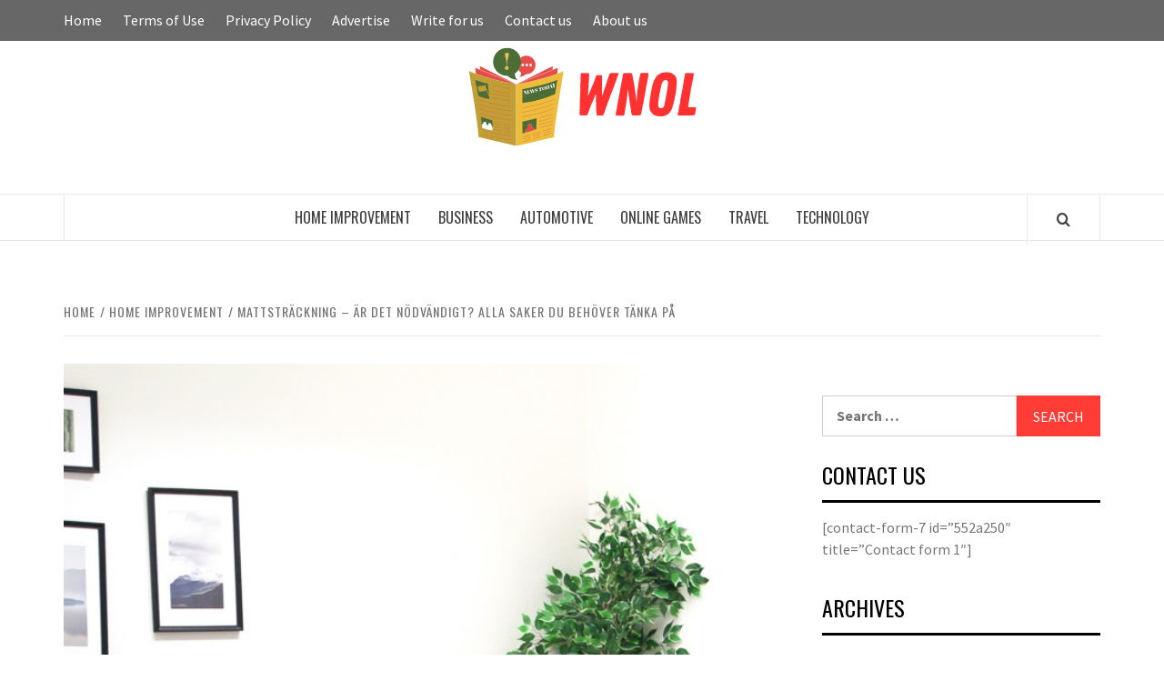

--- FILE ---
content_type: text/html; charset=UTF-8
request_url: https://wnol.info/mattstrackning-ar-det-nodvandigt-alla-saker-du-behover-tanka-pa/
body_size: 99351
content:
<!doctype html>
<html lang="en-US">

<head>
  <meta charset="UTF-8">
  <meta name="viewport" content="width=device-width, initial-scale=1">
  <link rel="profile" href="http://gmpg.org/xfn/11">

  <title>Mattsträckning &#8211; Är det nödvändigt? Alla saker du behöver tänka på &#8211; WNOL</title>
<meta name='robots' content='max-image-preview:large' />
	<style>img:is([sizes="auto" i], [sizes^="auto," i]) { contain-intrinsic-size: 3000px 1500px }</style>
	<link rel='dns-prefetch' href='//fonts.googleapis.com' />
<link rel="alternate" type="application/rss+xml" title="WNOL &raquo; Feed" href="https://wnol.info/feed/" />
<link rel="alternate" type="application/rss+xml" title="WNOL &raquo; Comments Feed" href="https://wnol.info/comments/feed/" />
<script type="text/javascript">
/* <![CDATA[ */
window._wpemojiSettings = {"baseUrl":"https:\/\/s.w.org\/images\/core\/emoji\/16.0.1\/72x72\/","ext":".png","svgUrl":"https:\/\/s.w.org\/images\/core\/emoji\/16.0.1\/svg\/","svgExt":".svg","source":{"concatemoji":"https:\/\/wnol.info\/wp-includes\/js\/wp-emoji-release.min.js?ver=6.8.3"}};
/*! This file is auto-generated */
!function(s,n){var o,i,e;function c(e){try{var t={supportTests:e,timestamp:(new Date).valueOf()};sessionStorage.setItem(o,JSON.stringify(t))}catch(e){}}function p(e,t,n){e.clearRect(0,0,e.canvas.width,e.canvas.height),e.fillText(t,0,0);var t=new Uint32Array(e.getImageData(0,0,e.canvas.width,e.canvas.height).data),a=(e.clearRect(0,0,e.canvas.width,e.canvas.height),e.fillText(n,0,0),new Uint32Array(e.getImageData(0,0,e.canvas.width,e.canvas.height).data));return t.every(function(e,t){return e===a[t]})}function u(e,t){e.clearRect(0,0,e.canvas.width,e.canvas.height),e.fillText(t,0,0);for(var n=e.getImageData(16,16,1,1),a=0;a<n.data.length;a++)if(0!==n.data[a])return!1;return!0}function f(e,t,n,a){switch(t){case"flag":return n(e,"\ud83c\udff3\ufe0f\u200d\u26a7\ufe0f","\ud83c\udff3\ufe0f\u200b\u26a7\ufe0f")?!1:!n(e,"\ud83c\udde8\ud83c\uddf6","\ud83c\udde8\u200b\ud83c\uddf6")&&!n(e,"\ud83c\udff4\udb40\udc67\udb40\udc62\udb40\udc65\udb40\udc6e\udb40\udc67\udb40\udc7f","\ud83c\udff4\u200b\udb40\udc67\u200b\udb40\udc62\u200b\udb40\udc65\u200b\udb40\udc6e\u200b\udb40\udc67\u200b\udb40\udc7f");case"emoji":return!a(e,"\ud83e\udedf")}return!1}function g(e,t,n,a){var r="undefined"!=typeof WorkerGlobalScope&&self instanceof WorkerGlobalScope?new OffscreenCanvas(300,150):s.createElement("canvas"),o=r.getContext("2d",{willReadFrequently:!0}),i=(o.textBaseline="top",o.font="600 32px Arial",{});return e.forEach(function(e){i[e]=t(o,e,n,a)}),i}function t(e){var t=s.createElement("script");t.src=e,t.defer=!0,s.head.appendChild(t)}"undefined"!=typeof Promise&&(o="wpEmojiSettingsSupports",i=["flag","emoji"],n.supports={everything:!0,everythingExceptFlag:!0},e=new Promise(function(e){s.addEventListener("DOMContentLoaded",e,{once:!0})}),new Promise(function(t){var n=function(){try{var e=JSON.parse(sessionStorage.getItem(o));if("object"==typeof e&&"number"==typeof e.timestamp&&(new Date).valueOf()<e.timestamp+604800&&"object"==typeof e.supportTests)return e.supportTests}catch(e){}return null}();if(!n){if("undefined"!=typeof Worker&&"undefined"!=typeof OffscreenCanvas&&"undefined"!=typeof URL&&URL.createObjectURL&&"undefined"!=typeof Blob)try{var e="postMessage("+g.toString()+"("+[JSON.stringify(i),f.toString(),p.toString(),u.toString()].join(",")+"));",a=new Blob([e],{type:"text/javascript"}),r=new Worker(URL.createObjectURL(a),{name:"wpTestEmojiSupports"});return void(r.onmessage=function(e){c(n=e.data),r.terminate(),t(n)})}catch(e){}c(n=g(i,f,p,u))}t(n)}).then(function(e){for(var t in e)n.supports[t]=e[t],n.supports.everything=n.supports.everything&&n.supports[t],"flag"!==t&&(n.supports.everythingExceptFlag=n.supports.everythingExceptFlag&&n.supports[t]);n.supports.everythingExceptFlag=n.supports.everythingExceptFlag&&!n.supports.flag,n.DOMReady=!1,n.readyCallback=function(){n.DOMReady=!0}}).then(function(){return e}).then(function(){var e;n.supports.everything||(n.readyCallback(),(e=n.source||{}).concatemoji?t(e.concatemoji):e.wpemoji&&e.twemoji&&(t(e.twemoji),t(e.wpemoji)))}))}((window,document),window._wpemojiSettings);
/* ]]> */
</script>
<style id='wp-emoji-styles-inline-css' type='text/css'>

	img.wp-smiley, img.emoji {
		display: inline !important;
		border: none !important;
		box-shadow: none !important;
		height: 1em !important;
		width: 1em !important;
		margin: 0 0.07em !important;
		vertical-align: -0.1em !important;
		background: none !important;
		padding: 0 !important;
	}
</style>
<link rel='stylesheet' id='wp-block-library-css' href='https://wnol.info/wp-includes/css/dist/block-library/style.min.css?ver=6.8.3' type='text/css' media='all' />
<style id='wp-block-library-theme-inline-css' type='text/css'>
.wp-block-audio :where(figcaption){color:#555;font-size:13px;text-align:center}.is-dark-theme .wp-block-audio :where(figcaption){color:#ffffffa6}.wp-block-audio{margin:0 0 1em}.wp-block-code{border:1px solid #ccc;border-radius:4px;font-family:Menlo,Consolas,monaco,monospace;padding:.8em 1em}.wp-block-embed :where(figcaption){color:#555;font-size:13px;text-align:center}.is-dark-theme .wp-block-embed :where(figcaption){color:#ffffffa6}.wp-block-embed{margin:0 0 1em}.blocks-gallery-caption{color:#555;font-size:13px;text-align:center}.is-dark-theme .blocks-gallery-caption{color:#ffffffa6}:root :where(.wp-block-image figcaption){color:#555;font-size:13px;text-align:center}.is-dark-theme :root :where(.wp-block-image figcaption){color:#ffffffa6}.wp-block-image{margin:0 0 1em}.wp-block-pullquote{border-bottom:4px solid;border-top:4px solid;color:currentColor;margin-bottom:1.75em}.wp-block-pullquote cite,.wp-block-pullquote footer,.wp-block-pullquote__citation{color:currentColor;font-size:.8125em;font-style:normal;text-transform:uppercase}.wp-block-quote{border-left:.25em solid;margin:0 0 1.75em;padding-left:1em}.wp-block-quote cite,.wp-block-quote footer{color:currentColor;font-size:.8125em;font-style:normal;position:relative}.wp-block-quote:where(.has-text-align-right){border-left:none;border-right:.25em solid;padding-left:0;padding-right:1em}.wp-block-quote:where(.has-text-align-center){border:none;padding-left:0}.wp-block-quote.is-large,.wp-block-quote.is-style-large,.wp-block-quote:where(.is-style-plain){border:none}.wp-block-search .wp-block-search__label{font-weight:700}.wp-block-search__button{border:1px solid #ccc;padding:.375em .625em}:where(.wp-block-group.has-background){padding:1.25em 2.375em}.wp-block-separator.has-css-opacity{opacity:.4}.wp-block-separator{border:none;border-bottom:2px solid;margin-left:auto;margin-right:auto}.wp-block-separator.has-alpha-channel-opacity{opacity:1}.wp-block-separator:not(.is-style-wide):not(.is-style-dots){width:100px}.wp-block-separator.has-background:not(.is-style-dots){border-bottom:none;height:1px}.wp-block-separator.has-background:not(.is-style-wide):not(.is-style-dots){height:2px}.wp-block-table{margin:0 0 1em}.wp-block-table td,.wp-block-table th{word-break:normal}.wp-block-table :where(figcaption){color:#555;font-size:13px;text-align:center}.is-dark-theme .wp-block-table :where(figcaption){color:#ffffffa6}.wp-block-video :where(figcaption){color:#555;font-size:13px;text-align:center}.is-dark-theme .wp-block-video :where(figcaption){color:#ffffffa6}.wp-block-video{margin:0 0 1em}:root :where(.wp-block-template-part.has-background){margin-bottom:0;margin-top:0;padding:1.25em 2.375em}
</style>
<style id='global-styles-inline-css' type='text/css'>
:root{--wp--preset--aspect-ratio--square: 1;--wp--preset--aspect-ratio--4-3: 4/3;--wp--preset--aspect-ratio--3-4: 3/4;--wp--preset--aspect-ratio--3-2: 3/2;--wp--preset--aspect-ratio--2-3: 2/3;--wp--preset--aspect-ratio--16-9: 16/9;--wp--preset--aspect-ratio--9-16: 9/16;--wp--preset--color--black: #000000;--wp--preset--color--cyan-bluish-gray: #abb8c3;--wp--preset--color--white: #ffffff;--wp--preset--color--pale-pink: #f78da7;--wp--preset--color--vivid-red: #cf2e2e;--wp--preset--color--luminous-vivid-orange: #ff6900;--wp--preset--color--luminous-vivid-amber: #fcb900;--wp--preset--color--light-green-cyan: #7bdcb5;--wp--preset--color--vivid-green-cyan: #00d084;--wp--preset--color--pale-cyan-blue: #8ed1fc;--wp--preset--color--vivid-cyan-blue: #0693e3;--wp--preset--color--vivid-purple: #9b51e0;--wp--preset--gradient--vivid-cyan-blue-to-vivid-purple: linear-gradient(135deg,rgba(6,147,227,1) 0%,rgb(155,81,224) 100%);--wp--preset--gradient--light-green-cyan-to-vivid-green-cyan: linear-gradient(135deg,rgb(122,220,180) 0%,rgb(0,208,130) 100%);--wp--preset--gradient--luminous-vivid-amber-to-luminous-vivid-orange: linear-gradient(135deg,rgba(252,185,0,1) 0%,rgba(255,105,0,1) 100%);--wp--preset--gradient--luminous-vivid-orange-to-vivid-red: linear-gradient(135deg,rgba(255,105,0,1) 0%,rgb(207,46,46) 100%);--wp--preset--gradient--very-light-gray-to-cyan-bluish-gray: linear-gradient(135deg,rgb(238,238,238) 0%,rgb(169,184,195) 100%);--wp--preset--gradient--cool-to-warm-spectrum: linear-gradient(135deg,rgb(74,234,220) 0%,rgb(151,120,209) 20%,rgb(207,42,186) 40%,rgb(238,44,130) 60%,rgb(251,105,98) 80%,rgb(254,248,76) 100%);--wp--preset--gradient--blush-light-purple: linear-gradient(135deg,rgb(255,206,236) 0%,rgb(152,150,240) 100%);--wp--preset--gradient--blush-bordeaux: linear-gradient(135deg,rgb(254,205,165) 0%,rgb(254,45,45) 50%,rgb(107,0,62) 100%);--wp--preset--gradient--luminous-dusk: linear-gradient(135deg,rgb(255,203,112) 0%,rgb(199,81,192) 50%,rgb(65,88,208) 100%);--wp--preset--gradient--pale-ocean: linear-gradient(135deg,rgb(255,245,203) 0%,rgb(182,227,212) 50%,rgb(51,167,181) 100%);--wp--preset--gradient--electric-grass: linear-gradient(135deg,rgb(202,248,128) 0%,rgb(113,206,126) 100%);--wp--preset--gradient--midnight: linear-gradient(135deg,rgb(2,3,129) 0%,rgb(40,116,252) 100%);--wp--preset--font-size--small: 13px;--wp--preset--font-size--medium: 20px;--wp--preset--font-size--large: 36px;--wp--preset--font-size--x-large: 42px;--wp--preset--spacing--20: 0.44rem;--wp--preset--spacing--30: 0.67rem;--wp--preset--spacing--40: 1rem;--wp--preset--spacing--50: 1.5rem;--wp--preset--spacing--60: 2.25rem;--wp--preset--spacing--70: 3.38rem;--wp--preset--spacing--80: 5.06rem;--wp--preset--shadow--natural: 6px 6px 9px rgba(0, 0, 0, 0.2);--wp--preset--shadow--deep: 12px 12px 50px rgba(0, 0, 0, 0.4);--wp--preset--shadow--sharp: 6px 6px 0px rgba(0, 0, 0, 0.2);--wp--preset--shadow--outlined: 6px 6px 0px -3px rgba(255, 255, 255, 1), 6px 6px rgba(0, 0, 0, 1);--wp--preset--shadow--crisp: 6px 6px 0px rgba(0, 0, 0, 1);}:root { --wp--style--global--content-size: 740px;--wp--style--global--wide-size: 1170px; }:where(body) { margin: 0; }.wp-site-blocks > .alignleft { float: left; margin-right: 2em; }.wp-site-blocks > .alignright { float: right; margin-left: 2em; }.wp-site-blocks > .aligncenter { justify-content: center; margin-left: auto; margin-right: auto; }:where(.wp-site-blocks) > * { margin-block-start: 24px; margin-block-end: 0; }:where(.wp-site-blocks) > :first-child { margin-block-start: 0; }:where(.wp-site-blocks) > :last-child { margin-block-end: 0; }:root { --wp--style--block-gap: 24px; }:root :where(.is-layout-flow) > :first-child{margin-block-start: 0;}:root :where(.is-layout-flow) > :last-child{margin-block-end: 0;}:root :where(.is-layout-flow) > *{margin-block-start: 24px;margin-block-end: 0;}:root :where(.is-layout-constrained) > :first-child{margin-block-start: 0;}:root :where(.is-layout-constrained) > :last-child{margin-block-end: 0;}:root :where(.is-layout-constrained) > *{margin-block-start: 24px;margin-block-end: 0;}:root :where(.is-layout-flex){gap: 24px;}:root :where(.is-layout-grid){gap: 24px;}.is-layout-flow > .alignleft{float: left;margin-inline-start: 0;margin-inline-end: 2em;}.is-layout-flow > .alignright{float: right;margin-inline-start: 2em;margin-inline-end: 0;}.is-layout-flow > .aligncenter{margin-left: auto !important;margin-right: auto !important;}.is-layout-constrained > .alignleft{float: left;margin-inline-start: 0;margin-inline-end: 2em;}.is-layout-constrained > .alignright{float: right;margin-inline-start: 2em;margin-inline-end: 0;}.is-layout-constrained > .aligncenter{margin-left: auto !important;margin-right: auto !important;}.is-layout-constrained > :where(:not(.alignleft):not(.alignright):not(.alignfull)){max-width: var(--wp--style--global--content-size);margin-left: auto !important;margin-right: auto !important;}.is-layout-constrained > .alignwide{max-width: var(--wp--style--global--wide-size);}body .is-layout-flex{display: flex;}.is-layout-flex{flex-wrap: wrap;align-items: center;}.is-layout-flex > :is(*, div){margin: 0;}body .is-layout-grid{display: grid;}.is-layout-grid > :is(*, div){margin: 0;}body{padding-top: 0px;padding-right: 0px;padding-bottom: 0px;padding-left: 0px;}a:where(:not(.wp-element-button)){text-decoration: none;}:root :where(.wp-element-button, .wp-block-button__link){background-color: #32373c;border-width: 0;color: #fff;font-family: inherit;font-size: inherit;line-height: inherit;padding: calc(0.667em + 2px) calc(1.333em + 2px);text-decoration: none;}.has-black-color{color: var(--wp--preset--color--black) !important;}.has-cyan-bluish-gray-color{color: var(--wp--preset--color--cyan-bluish-gray) !important;}.has-white-color{color: var(--wp--preset--color--white) !important;}.has-pale-pink-color{color: var(--wp--preset--color--pale-pink) !important;}.has-vivid-red-color{color: var(--wp--preset--color--vivid-red) !important;}.has-luminous-vivid-orange-color{color: var(--wp--preset--color--luminous-vivid-orange) !important;}.has-luminous-vivid-amber-color{color: var(--wp--preset--color--luminous-vivid-amber) !important;}.has-light-green-cyan-color{color: var(--wp--preset--color--light-green-cyan) !important;}.has-vivid-green-cyan-color{color: var(--wp--preset--color--vivid-green-cyan) !important;}.has-pale-cyan-blue-color{color: var(--wp--preset--color--pale-cyan-blue) !important;}.has-vivid-cyan-blue-color{color: var(--wp--preset--color--vivid-cyan-blue) !important;}.has-vivid-purple-color{color: var(--wp--preset--color--vivid-purple) !important;}.has-black-background-color{background-color: var(--wp--preset--color--black) !important;}.has-cyan-bluish-gray-background-color{background-color: var(--wp--preset--color--cyan-bluish-gray) !important;}.has-white-background-color{background-color: var(--wp--preset--color--white) !important;}.has-pale-pink-background-color{background-color: var(--wp--preset--color--pale-pink) !important;}.has-vivid-red-background-color{background-color: var(--wp--preset--color--vivid-red) !important;}.has-luminous-vivid-orange-background-color{background-color: var(--wp--preset--color--luminous-vivid-orange) !important;}.has-luminous-vivid-amber-background-color{background-color: var(--wp--preset--color--luminous-vivid-amber) !important;}.has-light-green-cyan-background-color{background-color: var(--wp--preset--color--light-green-cyan) !important;}.has-vivid-green-cyan-background-color{background-color: var(--wp--preset--color--vivid-green-cyan) !important;}.has-pale-cyan-blue-background-color{background-color: var(--wp--preset--color--pale-cyan-blue) !important;}.has-vivid-cyan-blue-background-color{background-color: var(--wp--preset--color--vivid-cyan-blue) !important;}.has-vivid-purple-background-color{background-color: var(--wp--preset--color--vivid-purple) !important;}.has-black-border-color{border-color: var(--wp--preset--color--black) !important;}.has-cyan-bluish-gray-border-color{border-color: var(--wp--preset--color--cyan-bluish-gray) !important;}.has-white-border-color{border-color: var(--wp--preset--color--white) !important;}.has-pale-pink-border-color{border-color: var(--wp--preset--color--pale-pink) !important;}.has-vivid-red-border-color{border-color: var(--wp--preset--color--vivid-red) !important;}.has-luminous-vivid-orange-border-color{border-color: var(--wp--preset--color--luminous-vivid-orange) !important;}.has-luminous-vivid-amber-border-color{border-color: var(--wp--preset--color--luminous-vivid-amber) !important;}.has-light-green-cyan-border-color{border-color: var(--wp--preset--color--light-green-cyan) !important;}.has-vivid-green-cyan-border-color{border-color: var(--wp--preset--color--vivid-green-cyan) !important;}.has-pale-cyan-blue-border-color{border-color: var(--wp--preset--color--pale-cyan-blue) !important;}.has-vivid-cyan-blue-border-color{border-color: var(--wp--preset--color--vivid-cyan-blue) !important;}.has-vivid-purple-border-color{border-color: var(--wp--preset--color--vivid-purple) !important;}.has-vivid-cyan-blue-to-vivid-purple-gradient-background{background: var(--wp--preset--gradient--vivid-cyan-blue-to-vivid-purple) !important;}.has-light-green-cyan-to-vivid-green-cyan-gradient-background{background: var(--wp--preset--gradient--light-green-cyan-to-vivid-green-cyan) !important;}.has-luminous-vivid-amber-to-luminous-vivid-orange-gradient-background{background: var(--wp--preset--gradient--luminous-vivid-amber-to-luminous-vivid-orange) !important;}.has-luminous-vivid-orange-to-vivid-red-gradient-background{background: var(--wp--preset--gradient--luminous-vivid-orange-to-vivid-red) !important;}.has-very-light-gray-to-cyan-bluish-gray-gradient-background{background: var(--wp--preset--gradient--very-light-gray-to-cyan-bluish-gray) !important;}.has-cool-to-warm-spectrum-gradient-background{background: var(--wp--preset--gradient--cool-to-warm-spectrum) !important;}.has-blush-light-purple-gradient-background{background: var(--wp--preset--gradient--blush-light-purple) !important;}.has-blush-bordeaux-gradient-background{background: var(--wp--preset--gradient--blush-bordeaux) !important;}.has-luminous-dusk-gradient-background{background: var(--wp--preset--gradient--luminous-dusk) !important;}.has-pale-ocean-gradient-background{background: var(--wp--preset--gradient--pale-ocean) !important;}.has-electric-grass-gradient-background{background: var(--wp--preset--gradient--electric-grass) !important;}.has-midnight-gradient-background{background: var(--wp--preset--gradient--midnight) !important;}.has-small-font-size{font-size: var(--wp--preset--font-size--small) !important;}.has-medium-font-size{font-size: var(--wp--preset--font-size--medium) !important;}.has-large-font-size{font-size: var(--wp--preset--font-size--large) !important;}.has-x-large-font-size{font-size: var(--wp--preset--font-size--x-large) !important;}
:root :where(.wp-block-pullquote){font-size: 1.5em;line-height: 1.6;}
</style>
<link rel='stylesheet' id='aft-icons-css' href='https://wnol.info/wp-content/themes/elegant-magazine/assets/icons/style.css?ver=6.8.3' type='text/css' media='all' />
<link rel='stylesheet' id='bootstrap-css' href='https://wnol.info/wp-content/themes/elegant-magazine/assets/bootstrap/css/bootstrap.min.css?ver=6.8.3' type='text/css' media='all' />
<link rel='stylesheet' id='slick-css' href='https://wnol.info/wp-content/themes/elegant-magazine/assets/slick/css/slick.min.css?ver=6.8.3' type='text/css' media='all' />
<link rel='stylesheet' id='sidr-css' href='https://wnol.info/wp-content/themes/elegant-magazine/assets/sidr/css/jquery.sidr.dark.css?ver=6.8.3' type='text/css' media='all' />
<link rel='stylesheet' id='elegant-magazine-google-fonts-css' href='https://fonts.googleapis.com/css?family=Oswald:300,400,700|Source%20Sans%20Pro:400,400i,700,700i&#038;subset=latin,latin-ext' type='text/css' media='all' />
<link rel='stylesheet' id='elegant-magazine-style-css' href='https://wnol.info/wp-content/themes/elegant-magazine/style.css?ver=6.8.3' type='text/css' media='all' />
<style id='elegant-magazine-style-inline-css' type='text/css'>


                .top-masthead {
        background: #353535;
        }
        .top-masthead-overlay{
        background: rgba(53,53,53,0.75);
        }
        
                .top-masthead, .top-masthead a {
        color: #ffffff;

        }

    
        .elementor-template-full-width .elementor-section.elementor-section-full_width > .elementor-container,
        .elementor-template-full-width .elementor-section.elementor-section-boxed > .elementor-container{
            max-width: 1570px;
        }
        
</style>
<script type="text/javascript" src="https://wnol.info/wp-includes/js/jquery/jquery.min.js?ver=3.7.1" id="jquery-core-js"></script>
<script type="text/javascript" src="https://wnol.info/wp-includes/js/jquery/jquery-migrate.min.js?ver=3.4.1" id="jquery-migrate-js"></script>
<link rel="https://api.w.org/" href="https://wnol.info/wp-json/" /><link rel="alternate" title="JSON" type="application/json" href="https://wnol.info/wp-json/wp/v2/posts/600" /><link rel="EditURI" type="application/rsd+xml" title="RSD" href="https://wnol.info/xmlrpc.php?rsd" />
<meta name="generator" content="WordPress 6.8.3" />
<link rel="canonical" href="https://wnol.info/mattstrackning-ar-det-nodvandigt-alla-saker-du-behover-tanka-pa/" />
<link rel='shortlink' href='https://wnol.info/?p=600' />
<link rel="alternate" title="oEmbed (JSON)" type="application/json+oembed" href="https://wnol.info/wp-json/oembed/1.0/embed?url=https%3A%2F%2Fwnol.info%2Fmattstrackning-ar-det-nodvandigt-alla-saker-du-behover-tanka-pa%2F" />
<link rel="alternate" title="oEmbed (XML)" type="text/xml+oembed" href="https://wnol.info/wp-json/oembed/1.0/embed?url=https%3A%2F%2Fwnol.info%2Fmattstrackning-ar-det-nodvandigt-alla-saker-du-behover-tanka-pa%2F&#038;format=xml" />
        <style type="text/css">
                        .site-title,
            .site-description {
                position: absolute;
                clip: rect(1px, 1px, 1px, 1px);
            }

                    </style>
        <link rel="icon" href="https://wnol.info/wp-content/uploads/2024/06/cropped-cropped-WNOL-32x32.png" sizes="32x32" />
<link rel="icon" href="https://wnol.info/wp-content/uploads/2024/06/cropped-cropped-WNOL-192x192.png" sizes="192x192" />
<link rel="apple-touch-icon" href="https://wnol.info/wp-content/uploads/2024/06/cropped-cropped-WNOL-180x180.png" />
<meta name="msapplication-TileImage" content="https://wnol.info/wp-content/uploads/2024/06/cropped-cropped-WNOL-270x270.png" />
</head>

<body class="wp-singular post-template-default single single-post postid-600 single-format-standard wp-custom-logo wp-embed-responsive wp-theme-elegant-magazine align-content-left disable-default-home-content">

  
  
  <div id="page" class="site">
    <a class="skip-link screen-reader-text" href="#content">Skip to content</a>
          <div class="top-masthead top-masthead-overlay">
        <div class="container">
          <div class="row">
                          <div class="col-xs-12 col-sm-12 col-md-8 device-center">
                
                <div class="top-navigation"><ul id="top-menu" class="menu"><li id="menu-item-2405" class="menu-item menu-item-type-post_type menu-item-object-page menu-item-home menu-item-2405"><a href="https://wnol.info/">Home</a></li>
<li id="menu-item-2406" class="menu-item menu-item-type-post_type menu-item-object-page menu-item-2406"><a href="https://wnol.info/terms-of-use/">Terms of Use</a></li>
<li id="menu-item-2407" class="menu-item menu-item-type-post_type menu-item-object-page menu-item-2407"><a href="https://wnol.info/privacy-policy/">Privacy Policy</a></li>
<li id="menu-item-2408" class="menu-item menu-item-type-post_type menu-item-object-page menu-item-2408"><a href="https://wnol.info/advertise/">Advertise</a></li>
<li id="menu-item-2409" class="menu-item menu-item-type-post_type menu-item-object-page menu-item-2409"><a href="https://wnol.info/write-for-us/">Write for us</a></li>
<li id="menu-item-2410" class="menu-item menu-item-type-post_type menu-item-object-page menu-item-2410"><a href="https://wnol.info/contact-us/">Contact us</a></li>
<li id="menu-item-2411" class="menu-item menu-item-type-post_type menu-item-object-page menu-item-2411"><a href="https://wnol.info/about-us/">About us</a></li>
</ul></div>              </div>
                                  </div>
        </div>
      </div> <!--    Topbar Ends-->
        <header id="masthead" class="site-header">
            <div class="masthead-banner " data-background="">
        <div class="container">
          <div class="row">
            <div class="col-md-12">
              <div class="site-branding">
                <a href="https://wnol.info/" class="custom-logo-link" rel="home"><img width="265" height="113" src="https://wnol.info/wp-content/uploads/2024/06/cropped-WNOL.png" class="custom-logo" alt="WNOL" decoding="async" /></a>                  <p class="site-title font-family-1">
                    <a href="https://wnol.info/" rel="home">WNOL</a>
                  </p>
                
                                  <p class="site-description">News and Perspectives from New Orleans</p>
                              </div>
            </div>
          </div>
        </div>
      </div>
      <nav id="site-navigation" class="main-navigation">
        <div class="container">
          <div class="row">
            <div class="col-md-12">
              <div class="navigation-container">
                                <span class="af-search-click icon-search">
                  <a href="#" aria-label="Search"><i class="fa fa-search"></i></a>
                </span>
                <button class="toggle-menu" aria-controls="primary-menu">
                  <span class="screen-reader-text">Primary Menu</span>
                  <i class="ham"></i>
                </button>
                <div class="menu main-menu"><ul id="primary-menu" class="menu"><li id="menu-item-117" class="menu-item menu-item-type-taxonomy menu-item-object-category current-post-ancestor current-menu-parent current-post-parent menu-item-117"><a href="https://wnol.info/category/home-improvement/">Home improvement</a></li>
<li id="menu-item-118" class="menu-item menu-item-type-taxonomy menu-item-object-category menu-item-118"><a href="https://wnol.info/category/business/">Business</a></li>
<li id="menu-item-119" class="menu-item menu-item-type-taxonomy menu-item-object-category menu-item-119"><a href="https://wnol.info/category/automotive/">Automotive</a></li>
<li id="menu-item-120" class="menu-item menu-item-type-taxonomy menu-item-object-category menu-item-120"><a href="https://wnol.info/category/online-games/">Online Games</a></li>
<li id="menu-item-121" class="menu-item menu-item-type-taxonomy menu-item-object-category menu-item-121"><a href="https://wnol.info/category/travel/">Travel</a></li>
<li id="menu-item-122" class="menu-item menu-item-type-taxonomy menu-item-object-category menu-item-122"><a href="https://wnol.info/category/technology/">Technology</a></li>
</ul></div>              </div>
            </div>
          </div>
        </div>
      </nav>
    </header>

    <div id="af-search-wrap">
      <div class="af-search-box table-block">
        <div class="table-block-child v-center text-center">
          <form role="search" method="get" class="search-form" action="https://wnol.info/">
				<label>
					<span class="screen-reader-text">Search for:</span>
					<input type="search" class="search-field" placeholder="Search &hellip;" value="" name="s" />
				</label>
				<input type="submit" class="search-submit" value="Search" />
			</form>        </div>
      </div>
      <div class="af-search-close af-search-click">
        <span></span>
        <span></span>
      </div>
    </div>

        <div id="content" class="site-content">
      

        <div class="em-breadcrumbs font-family-1">
            <div class="container">
                <div class="row">
                    <div class="col-sm-12">
                        <div role="navigation" aria-label="Breadcrumbs" class="breadcrumb-trail breadcrumbs" itemprop="breadcrumb"><ul class="trail-items" itemscope itemtype="http://schema.org/BreadcrumbList"><meta name="numberOfItems" content="3" /><meta name="itemListOrder" content="Ascending" /><li itemprop="itemListElement" itemscope itemtype="http://schema.org/ListItem" class="trail-item trail-begin"><a href="https://wnol.info/" rel="home" itemprop="item"><span itemprop="name">Home</span></a><meta itemprop="position" content="1" /></li><li itemprop="itemListElement" itemscope itemtype="http://schema.org/ListItem" class="trail-item"><a href="https://wnol.info/category/home-improvement/" itemprop="item"><span itemprop="name">Home improvement</span></a><meta itemprop="position" content="2" /></li><li itemprop="itemListElement" itemscope itemtype="http://schema.org/ListItem" class="trail-item trail-end"><a href="https://wnol.info/mattstrackning-ar-det-nodvandigt-alla-saker-du-behover-tanka-pa/" itemprop="item"><span itemprop="name">Mattsträckning &#8211; Är det nödvändigt? Alla saker du behöver tänka på</span></a><meta itemprop="position" content="3" /></li></ul></div>                    </div>
                </div>
            </div>
        </div>


   
    <div id="primary" class="content-area">
        <main id="main" class="site-main">

                            <article id="post-600" class="post-600 post type-post status-publish format-standard has-post-thumbnail hentry category-home-improvement">
                    <header class="entry-header">
                    <div class="post-thumbnail full-width-image">
                    <img width="667" height="1000" src="https://wnol.info/wp-content/uploads/2020/02/POST-FEB-2-8.jpg" class="attachment-elegant-magazine-featured size-elegant-magazine-featured wp-post-image" alt="" decoding="async" fetchpriority="high" srcset="https://wnol.info/wp-content/uploads/2020/02/POST-FEB-2-8.jpg 667w, https://wnol.info/wp-content/uploads/2020/02/POST-FEB-2-8-200x300.jpg 200w" sizes="(max-width: 667px) 100vw, 667px" />                </div>
            
            <div class="header-details-wrapper">
        <div class="entry-header-details">
                                        <div class="figure-categories figure-categories-bg">
                                        <span class="cat-links"> <a href="https://wnol.info/category/home-improvement/" rel="category tag">Home improvement</a></span>                </div>
                        <h1 class="entry-title">Mattsträckning &#8211; Är det nödvändigt? Alla saker du behöver tänka på</h1>                                        <div class="post-item-metadata entry-meta">
                            <span class="item-metadata posts-author">
            <span class="">By</span>
                           <a href="https://wnol.info/author/admin/">
                    Karin                </a>
               </span>
        <span class="">/</span>
        <span class="item-metadata posts-date">
            February 12, 2019        </span>
                        </div>
                    </div>
    </div>
</header><!-- .entry-header -->





                    <div class="entry-content-wrap">
                                        <div class="entry-content">
                <p>På marknaden finns många heminredningar som gör att ditt rum ser trendigt ut. Bland dem anses mattan vara en av de mest använda dekorativa föremålen. Det finns flera skäl bakom dessa val, eftersom det ger hög mångsidighet och en idealisk känsla av mode. Utan tvekan finns det många fördelar relaterade till mattan. Här diskuterar vi mattsträckningen som är användbar för att undvika krusning eller knäppning.</p>
<p><strong>Anledningar till att mattor blir tillknycklade</strong></p>
<p>Låt oss ta en snabb förhandsvisning av några av de skäl som är ansvariga för orsaken.</p>
<p>&#8211; <strong>Dålig placering</strong></p>
<p>En matta måste installeras med försiktighet. Om det inte görs på samma sätt påverkar det livslängden.</p>
<p>&#8211; <strong>Slitage inträffade på grund av trafik</strong></p>
<p>För det mesta krävs att mattan ska sträckas ut igen eftersom chansen för överdrivet slitage ökar när många går över den.</p>
<p>&#8211; <strong>Flytta tunga möbler</strong></p>
<p>Eftersom vi vet att mattan generellt består av lager av tyger. Det är därför; om vi flyttar möbler, kommer det att resultera i knyckling.</p>
<p>Hittills är det mycket tydligt att om din matta börjar lossna, ökar också chansen för tillknyckling. Det är därför; en matta måste ligga platt. Man har sett att mattsträckning kan hjälpa.</p>
<p><strong>Mattsträckning – Vad är det?</strong></p>
<p>En av de vanliga typerna av mattreparationsmetoder är mattsträckning som inkluderar att dra upp mattan från alla kanter. Processen görs för att tillhandahålla ordentlig täthet, klippa mattan i lämplig längd och i slutet vändning från alla kanter. Det finns många tekniker och verktyg som är involverade i mattsträckningsproceduren.</p>
<p>De professionella vet hur man använder dessa verktyg och ger det ultimata resultatet. Vi listar några av de verktyg som används för samma.</p>
<p>&#8211; <strong>Knästräckare</strong></p>
<p>Tja, det kallas också en kicker och används som en överlägsen enhet består av utmärkt grepp i ena änden som används för att fästas på en <a href="https://www.trendcarpet.se"><strong>matta</strong></a>. På andra sidan finns en dyna avsedd för att sparka mattan med quadriceps.</p>
<p>&#8211;<strong> Mattsträckare</strong></p>
<p>Ett av de viktigaste verktygen är denna sträckare, som är utformad för att justera rum i olika storlekar. Den är närvarande som en lång stolpe med en matta i ena änden och väggstag i den andra tillsammans med handtaget i mitten.</p>
<p><strong>&#8211; Häftpistol</strong></p>
<p>Till skillnad från en vanlig häftpistol, är den smalare för att passa mellan mönstren. Du kan använda den i valfri del av mattan.</p>
<p><strong>&#8211; Slitsad kniv</strong></p>
<p>Om en matta kniv är rätt, är mattas sträckning ganska enkel. Det används för att trimma överskottet av mattan som kommer ut från kanterna.</p>
<p><strong>Vet hur man gör en mattsträckning  </strong></p>
<p>Mattan kommer att sträcka sig mycket lätt när du börjar följa stegen korrekt. Låt oss börja diskutera några steg som verkligen kan hjälpa dig att utföra mattsträckningsproceduren.</p>
<ul>
<li>Först bör du tömma ut möblerna ur rummet.</li>
<li>Bestäm i vilken riktning du vill dra mattan.</li>
<li>Ta bort metallremsor, om det finns.</li>
<li>Använd hålen för att lyfta upp mattan. Om det inte finns någonting kan du använda en tång.</li>
<li>Packa upp sträckaren och sätt upp den på rätt sätt så att din fot placeras korrekt mot basbordet och huvudet. En sträckare är mycket användbar vid tidpunkten för att sträcka mattan. Således är det enkelt att utrota alla rynkor. Se till att du inte sträcker över mattan; annars sker krusning i en annan riktning.</li>
<li>Du kan också använda en kicker för att göra små justeringar.</li>
<li>Börja alltid från mitten och börja sedan sträcka från hörnen.</li>
<li>Börja klippa mattan bakifrån med hjälp av en slitsad kniv. Det är viktigt att klippa mattan i lämplig storlek.</li>
<li>Sätt mattan i naglarna innan du byter till ett annat område. Detta kommer att hjälpa till att sticka ut tackstripen, och om du har svårt kan du använda en häftklammerpistol.</li>
</ul>
<p>Utför dessa steg kontinuerligt för att sträcka, klippa, fästa och fixera. Mattsträckning blir mycket lätt när du börjar utföra den. Genom att göra detta ger du faktiskt en lång livslängd på din matta och förhindrar den från någon form av slitage.</p>
                                    <div class="post-item-metadata entry-meta">
                                            </div>
                                            </div><!-- .entry-content -->
            <footer class="entry-footer">
                            </footer>


    

<div class="em-reated-posts clearfix">
            <h2 class="related-title">
            You may also like        </h2>
        <ul>
                    <li>
                <h3 class="article-title"><a href="https://wnol.info/mdf-cut-to-size-speeds-up-installation-and-saves-wast/" rel="bookmark">MDF Cut to Size Speeds Up Installation and Saves Wast</a>
            </h3>                <div class="grid-item-metadata">
                            <span class="item-metadata posts-author">
            <span class="">By</span>
                           <a href="https://wnol.info/author/admin/">
                    Karin                </a>
               </span>
        <span class="">/</span>
        <span class="item-metadata posts-date">
            August 6, 2025        </span>
                        </div>
            </li>
                    <li>
                <h3 class="article-title"><a href="https://wnol.info/coral-gables-window-installation-quality-services-for-lasting-performance/" rel="bookmark">&#8220;Coral Gables Window Installation: Quality Services for Lasting Performance&#8221;</a>
            </h3>                <div class="grid-item-metadata">
                            <span class="item-metadata posts-author">
            <span class="">By</span>
                           <a href="https://wnol.info/author/admin/">
                    Karin                </a>
               </span>
        <span class="">/</span>
        <span class="item-metadata posts-date">
            October 23, 2024        </span>
                        </div>
            </li>
                    <li>
                <h3 class="article-title"><a href="https://wnol.info/streamline-your-access-to-the-attic-with-a-loft-ladder/" rel="bookmark">Streamline Your Access to the Attic with a Loft Ladder</a>
            </h3>                <div class="grid-item-metadata">
                            <span class="item-metadata posts-author">
            <span class="">By</span>
                           <a href="https://wnol.info/author/admin/">
                    Karin                </a>
               </span>
        <span class="">/</span>
        <span class="item-metadata posts-date">
            December 11, 2022        </span>
                        </div>
            </li>
                    <li>
                <h3 class="article-title"><a href="https://wnol.info/here-are-some-tips-in-looking-for-amazing-sheds-for-sale/" rel="bookmark">Here Are Some Tips In Looking For Amazing Sheds For Sale!</a>
            </h3>                <div class="grid-item-metadata">
                            <span class="item-metadata posts-author">
            <span class="">By</span>
                           <a href="https://wnol.info/author/admin/">
                    Karin                </a>
               </span>
        <span class="">/</span>
        <span class="item-metadata posts-date">
            August 9, 2022        </span>
                        </div>
            </li>
                    <li>
                <h3 class="article-title"><a href="https://wnol.info/what-can-you-learn-if-you-brandwachtinhuren-hire-a-firefighter/" rel="bookmark">What Can You Learn If You brandwachtinhuren (hire a firefighter)</a>
            </h3>                <div class="grid-item-metadata">
                            <span class="item-metadata posts-author">
            <span class="">By</span>
                           <a href="https://wnol.info/author/admin/">
                    Karin                </a>
               </span>
        <span class="">/</span>
        <span class="item-metadata posts-date">
            March 5, 2022        </span>
                        </div>
            </li>
            </ul>
</div>



	<nav class="navigation post-navigation" aria-label="Posts">
		<h2 class="screen-reader-text">Post navigation</h2>
		<div class="nav-links"><div class="nav-previous"><a href="https://wnol.info/syv-forskjellige-mater-a-bruke-sittepuff/" rel="prev">Syv forskjellige måter å bruke Sittepuff</a></div><div class="nav-next"><a href="https://wnol.info/giv-din-stue-en-makeover-denne-sommer/" rel="next">Giv Din Stue En Makeover Denne Sommer</a></div></div>
	</nav>                    </div>
                </article>
            
        </main><!-- #main -->
    </div><!-- #primary -->



<aside id="secondary" class="widget-area">
    <div class="theiaStickySidebar">
	    <div id="search-3" class="widget elegant-widget widget_search"><form role="search" method="get" class="search-form" action="https://wnol.info/">
				<label>
					<span class="screen-reader-text">Search for:</span>
					<input type="search" class="search-field" placeholder="Search &hellip;" value="" name="s" />
				</label>
				<input type="submit" class="search-submit" value="Search" />
			</form></div><div id="text-8" class="widget elegant-widget widget_text"><h2 class="widget-title widget-title-1"><span>Contact us</span></h2>			<div class="textwidget"><p>[contact-form-7 id=&#8221;552a250&#8243; title=&#8221;Contact form 1&#8243;]</p>
</div>
		</div><div id="archives-4" class="widget elegant-widget widget_archive"><h2 class="widget-title widget-title-1"><span>Archives</span></h2>
			<ul>
					<li><a href='https://wnol.info/2026/01/'>January 2026</a></li>
	<li><a href='https://wnol.info/2025/12/'>December 2025</a></li>
	<li><a href='https://wnol.info/2025/11/'>November 2025</a></li>
	<li><a href='https://wnol.info/2025/10/'>October 2025</a></li>
	<li><a href='https://wnol.info/2025/09/'>September 2025</a></li>
	<li><a href='https://wnol.info/2025/08/'>August 2025</a></li>
	<li><a href='https://wnol.info/2025/07/'>July 2025</a></li>
	<li><a href='https://wnol.info/2025/06/'>June 2025</a></li>
	<li><a href='https://wnol.info/2025/05/'>May 2025</a></li>
	<li><a href='https://wnol.info/2025/04/'>April 2025</a></li>
	<li><a href='https://wnol.info/2025/03/'>March 2025</a></li>
	<li><a href='https://wnol.info/2025/02/'>February 2025</a></li>
	<li><a href='https://wnol.info/2025/01/'>January 2025</a></li>
	<li><a href='https://wnol.info/2024/11/'>November 2024</a></li>
	<li><a href='https://wnol.info/2024/10/'>October 2024</a></li>
	<li><a href='https://wnol.info/2024/08/'>August 2024</a></li>
	<li><a href='https://wnol.info/2024/07/'>July 2024</a></li>
	<li><a href='https://wnol.info/2024/06/'>June 2024</a></li>
	<li><a href='https://wnol.info/2024/05/'>May 2024</a></li>
	<li><a href='https://wnol.info/2024/03/'>March 2024</a></li>
	<li><a href='https://wnol.info/2024/02/'>February 2024</a></li>
	<li><a href='https://wnol.info/2024/01/'>January 2024</a></li>
	<li><a href='https://wnol.info/2023/12/'>December 2023</a></li>
	<li><a href='https://wnol.info/2023/11/'>November 2023</a></li>
	<li><a href='https://wnol.info/2023/10/'>October 2023</a></li>
	<li><a href='https://wnol.info/2023/09/'>September 2023</a></li>
	<li><a href='https://wnol.info/2023/08/'>August 2023</a></li>
	<li><a href='https://wnol.info/2023/07/'>July 2023</a></li>
	<li><a href='https://wnol.info/2023/06/'>June 2023</a></li>
	<li><a href='https://wnol.info/2023/05/'>May 2023</a></li>
	<li><a href='https://wnol.info/2023/04/'>April 2023</a></li>
	<li><a href='https://wnol.info/2023/03/'>March 2023</a></li>
	<li><a href='https://wnol.info/2023/02/'>February 2023</a></li>
	<li><a href='https://wnol.info/2023/01/'>January 2023</a></li>
	<li><a href='https://wnol.info/2022/12/'>December 2022</a></li>
	<li><a href='https://wnol.info/2022/11/'>November 2022</a></li>
	<li><a href='https://wnol.info/2022/10/'>October 2022</a></li>
	<li><a href='https://wnol.info/2022/09/'>September 2022</a></li>
	<li><a href='https://wnol.info/2022/08/'>August 2022</a></li>
	<li><a href='https://wnol.info/2022/07/'>July 2022</a></li>
	<li><a href='https://wnol.info/2022/06/'>June 2022</a></li>
	<li><a href='https://wnol.info/2022/05/'>May 2022</a></li>
	<li><a href='https://wnol.info/2022/04/'>April 2022</a></li>
	<li><a href='https://wnol.info/2022/03/'>March 2022</a></li>
	<li><a href='https://wnol.info/2022/02/'>February 2022</a></li>
	<li><a href='https://wnol.info/2022/01/'>January 2022</a></li>
	<li><a href='https://wnol.info/2021/12/'>December 2021</a></li>
	<li><a href='https://wnol.info/2021/11/'>November 2021</a></li>
	<li><a href='https://wnol.info/2021/10/'>October 2021</a></li>
	<li><a href='https://wnol.info/2021/09/'>September 2021</a></li>
	<li><a href='https://wnol.info/2021/08/'>August 2021</a></li>
	<li><a href='https://wnol.info/2021/07/'>July 2021</a></li>
	<li><a href='https://wnol.info/2021/06/'>June 2021</a></li>
	<li><a href='https://wnol.info/2021/05/'>May 2021</a></li>
	<li><a href='https://wnol.info/2021/04/'>April 2021</a></li>
	<li><a href='https://wnol.info/2021/03/'>March 2021</a></li>
	<li><a href='https://wnol.info/2021/02/'>February 2021</a></li>
	<li><a href='https://wnol.info/2020/12/'>December 2020</a></li>
	<li><a href='https://wnol.info/2020/10/'>October 2020</a></li>
	<li><a href='https://wnol.info/2020/09/'>September 2020</a></li>
	<li><a href='https://wnol.info/2020/08/'>August 2020</a></li>
	<li><a href='https://wnol.info/2020/07/'>July 2020</a></li>
	<li><a href='https://wnol.info/2020/06/'>June 2020</a></li>
	<li><a href='https://wnol.info/2020/05/'>May 2020</a></li>
	<li><a href='https://wnol.info/2020/04/'>April 2020</a></li>
	<li><a href='https://wnol.info/2020/03/'>March 2020</a></li>
	<li><a href='https://wnol.info/2020/02/'>February 2020</a></li>
	<li><a href='https://wnol.info/2020/01/'>January 2020</a></li>
	<li><a href='https://wnol.info/2019/12/'>December 2019</a></li>
	<li><a href='https://wnol.info/2019/11/'>November 2019</a></li>
	<li><a href='https://wnol.info/2019/10/'>October 2019</a></li>
	<li><a href='https://wnol.info/2019/09/'>September 2019</a></li>
	<li><a href='https://wnol.info/2019/08/'>August 2019</a></li>
	<li><a href='https://wnol.info/2019/07/'>July 2019</a></li>
	<li><a href='https://wnol.info/2019/06/'>June 2019</a></li>
	<li><a href='https://wnol.info/2019/05/'>May 2019</a></li>
	<li><a href='https://wnol.info/2019/04/'>April 2019</a></li>
	<li><a href='https://wnol.info/2019/03/'>March 2019</a></li>
	<li><a href='https://wnol.info/2019/02/'>February 2019</a></li>
	<li><a href='https://wnol.info/2018/05/'>May 2018</a></li>
			</ul>

			</div><div id="categories-4" class="widget elegant-widget widget_categories"><h2 class="widget-title widget-title-1"><span>Categories</span></h2>
			<ul>
					<li class="cat-item cat-item-2"><a href="https://wnol.info/category/automotive/">Automotive</a>
</li>
	<li class="cat-item cat-item-3"><a href="https://wnol.info/category/business/">Business</a>
</li>
	<li class="cat-item cat-item-36"><a href="https://wnol.info/category/casino/">Casino</a>
</li>
	<li class="cat-item cat-item-28"><a href="https://wnol.info/category/cryptocurrency/">Cryptocurrency</a>
</li>
	<li class="cat-item cat-item-16"><a href="https://wnol.info/category/dating/">Dating</a>
</li>
	<li class="cat-item cat-item-17"><a href="https://wnol.info/category/education/">Education</a>
</li>
	<li class="cat-item cat-item-23"><a href="https://wnol.info/category/entertainment/">Entertainment</a>
</li>
	<li class="cat-item cat-item-12"><a href="https://wnol.info/category/fashion/">Fashion</a>
</li>
	<li class="cat-item cat-item-31"><a href="https://wnol.info/category/finance/">Finance</a>
</li>
	<li class="cat-item cat-item-19"><a href="https://wnol.info/category/food/">Food</a>
</li>
	<li class="cat-item cat-item-24"><a href="https://wnol.info/category/gambling/">Gambling</a>
</li>
	<li class="cat-item cat-item-22"><a href="https://wnol.info/category/game/">Game</a>
</li>
	<li class="cat-item cat-item-11"><a href="https://wnol.info/category/health/">Health</a>
</li>
	<li class="cat-item cat-item-5"><a href="https://wnol.info/category/home-improvement/">Home improvement</a>
</li>
	<li class="cat-item cat-item-13"><a href="https://wnol.info/category/law/">Law</a>
</li>
	<li class="cat-item cat-item-27"><a href="https://wnol.info/category/lifestyle/">Lifestyle</a>
</li>
	<li class="cat-item cat-item-30"><a href="https://wnol.info/category/maintenance/">Maintenance</a>
</li>
	<li class="cat-item cat-item-21"><a href="https://wnol.info/category/music/">Music</a>
</li>
	<li class="cat-item cat-item-1"><a href="https://wnol.info/category/news/">News</a>
</li>
	<li class="cat-item cat-item-4"><a href="https://wnol.info/category/online-games/">Online Games</a>
</li>
	<li class="cat-item cat-item-15"><a href="https://wnol.info/category/pet/">Pet</a>
</li>
	<li class="cat-item cat-item-35"><a href="https://wnol.info/category/real-estate/">Real Estate</a>
</li>
	<li class="cat-item cat-item-26"><a href="https://wnol.info/category/seo/">SEO</a>
</li>
	<li class="cat-item cat-item-25"><a href="https://wnol.info/category/social-media/">Social Media</a>
</li>
	<li class="cat-item cat-item-18"><a href="https://wnol.info/category/sports/">Sports</a>
</li>
	<li class="cat-item cat-item-33"><a href="https://wnol.info/category/streaming/">Streaming</a>
</li>
	<li class="cat-item cat-item-7"><a href="https://wnol.info/category/technology/">Technology</a>
</li>
	<li class="cat-item cat-item-29"><a href="https://wnol.info/category/tickets/">Tickets</a>
</li>
	<li class="cat-item cat-item-32"><a href="https://wnol.info/category/trading/">Trading</a>
</li>
	<li class="cat-item cat-item-6"><a href="https://wnol.info/category/travel/">Travel</a>
</li>
	<li class="cat-item cat-item-10"><a href="https://wnol.info/category/wedding/">Wedding</a>
</li>
			</ul>

			</div><div id="elegant_magazine_tabbed_posts-2" class="widget elegant-widget elegant_magazine_tabbed_posts_widget">      <div class="tabbed-container">
        <div class="tabbed-head">
          <ul class="nav nav-tabs af-tabs" role="tablist">
            <li role="presentation" class="tab tab-popular ">
              <a href="#tabbed-2-popular"
                aria-label="Popular"
                role="tab"
                id="tabbed-2-popular-tab"
                aria-controls="tabbed-2-popular"
                aria-selected="false"
                data-toggle="tab"
                class="font-family-1 ">
                Popular              </a>
            </li>
            <li role="presentation" class="tab tab-recent">
              <a href="#tabbed-2-recent"
                aria-label="Recent"
                role="tab"
                id="tabbed-2-recent-tab"
                aria-controls="tabbed-2-recent"
                aria-selected="true"
                data-toggle="tab"
                class="font-family-1 ">
                Latest              </a>
            </li>
                          <li role="presentation" class="tab tab-categorised">
                <a href="#tabbed-2-categorised"
                  aria-label="Categorised"
                  role="tab"
                  id="tabbed-2-categorised-tab"
                  aria-controls="tabbed-2-categorised"
                  aria-selected="false"
                  data-toggle="tab"
                  class="font-family-1">
                  EM Categorised                </a>
              </li>
                      </ul>
        </div>
        <div class="tab-content">
          <div id="tabbed-2-popular"
            role="tabpanel"
            aria-labelledby="tabbed-2-popular-tab"
            aria-hidden="true"
            class="tab-pane ">
            <ul class="article-item article-list-item article-tabbed-list article-item-left">          <li class="full-item clearfix">
            <div class="base-border">
              <div class="row-sm align-items-center">
                                                  <div class="col col-four col-image">
                    <div class="tab-article-image">
                      <a href="https://wnol.info/kevin-sumlins-record-of-bowl-success-and-coaching-achievements/" class="post-thumb" aria-label="Kevin Sumlin’s Record of Bowl Success and Coaching Achievements">
                        <img src="https://wnol.info/wp-content/uploads/2025/03/12-300x200.jpg" alt="" />
                      </a>
                    </div>
                  </div>
                                <div class="full-item-details col col-details col-six">
                  <div class="full-item-metadata primary-font">
                    <div class="figure-categories figure-categories-2">
                      <span class="cat-links"> <a href="https://wnol.info/category/sports/" rel="category tag">Sports</a></span>                    </div>
                  </div>
                  <div class="full-item-content">
                    <h3 class="article-title article-title-2">
                      <a href="https://wnol.info/kevin-sumlins-record-of-bowl-success-and-coaching-achievements/" aria-label="Kevin Sumlin’s Record of Bowl Success and Coaching Achievements">
                        Kevin Sumlin’s Record of Bowl Success and Coaching Achievements                      </a>
                    </h3>
                    <div class="grid-item-metadata">
                                                    <span class="item-metadata posts-author">
            <span class="">By</span>
                           <a href="https://wnol.info/author/admin/">
                    Karin                </a>
               </span>
        <span class="">/</span>
        <span class="item-metadata posts-date">
            January 13, 2026        </span>
        
                    </div>
                                          <div class="full-item-discription">
                        <div class="post-description">
                                                      <p>Kevin Sumlin has established himself as a highly respected figure in college football, known for his dynamic coaching style, strategic...</p>
                                                  </div>
                      </div>
                                      </div>
                </div>
              </div>
            </div>
          </li>
          <li class="full-item clearfix">
            <div class="base-border">
              <div class="row-sm align-items-center">
                                                  <div class="col col-four col-image">
                    <div class="tab-article-image">
                      <a href="https://wnol.info/nain-hyodynnat-makuuhuoneen-mattoja-lastenhuoneessa/" class="post-thumb" aria-label="Näin hyödynnät makuuhuoneen mattoja lastenhuoneessa">
                        <img src="https://wnol.info/wp-content/uploads/2019/05/Image-03-2.jpg" alt="" />
                      </a>
                    </div>
                  </div>
                                <div class="full-item-details col col-details col-six">
                  <div class="full-item-metadata primary-font">
                    <div class="figure-categories figure-categories-2">
                      <span class="cat-links"> <a href="https://wnol.info/category/home-improvement/" rel="category tag">Home improvement</a></span>                    </div>
                  </div>
                  <div class="full-item-content">
                    <h3 class="article-title article-title-2">
                      <a href="https://wnol.info/nain-hyodynnat-makuuhuoneen-mattoja-lastenhuoneessa/" aria-label="Näin hyödynnät makuuhuoneen mattoja lastenhuoneessa">
                        Näin hyödynnät makuuhuoneen mattoja lastenhuoneessa                      </a>
                    </h3>
                    <div class="grid-item-metadata">
                                                    <span class="item-metadata posts-author">
            <span class="">By</span>
                           <a href="https://wnol.info/author/admin/">
                    Karin                </a>
               </span>
        <span class="">/</span>
        <span class="item-metadata posts-date">
            May 10, 2018        </span>
        
                    </div>
                                          <div class="full-item-discription">
                        <div class="post-description">
                                                      <p>Lastenhuoneen sisustaminen ei ole helppoa, mutta sitäkin hauskempaa luovan prosessin päästessä käyntiin. Lapsesi saattaa pitää monenlaisista tyyleistä ja designeista. Yhdessä...</p>
                                                  </div>
                      </div>
                                      </div>
                </div>
              </div>
            </div>
          </li>
          <li class="full-item clearfix">
            <div class="base-border">
              <div class="row-sm align-items-center">
                                                  <div class="col col-four col-image">
                    <div class="tab-article-image">
                      <a href="https://wnol.info/det-beste-stoffet-for-barnetepper/" class="post-thumb" aria-label="Det Beste Stoffet For Barnetepper">
                        <img src="https://wnol.info/wp-content/uploads/2019/05/Image-03-3.jpg" alt="" />
                      </a>
                    </div>
                  </div>
                                <div class="full-item-details col col-details col-six">
                  <div class="full-item-metadata primary-font">
                    <div class="figure-categories figure-categories-2">
                      <span class="cat-links"> <a href="https://wnol.info/category/home-improvement/" rel="category tag">Home improvement</a></span>                    </div>
                  </div>
                  <div class="full-item-content">
                    <h3 class="article-title article-title-2">
                      <a href="https://wnol.info/det-beste-stoffet-for-barnetepper/" aria-label="Det Beste Stoffet For Barnetepper">
                        Det Beste Stoffet For Barnetepper                      </a>
                    </h3>
                    <div class="grid-item-metadata">
                                                    <span class="item-metadata posts-author">
            <span class="">By</span>
                           <a href="https://wnol.info/author/admin/">
                    Karin                </a>
               </span>
        <span class="">/</span>
        <span class="item-metadata posts-date">
            May 10, 2018        </span>
        
                    </div>
                                          <div class="full-item-discription">
                        <div class="post-description">
                                                      <p>Når man har barn kan det være vanskelig å bestemme seg for hvilke tepper som passer best inn i huset....</p>
                                                  </div>
                      </div>
                                      </div>
                </div>
              </div>
            </div>
          </li>
          <li class="full-item clearfix">
            <div class="base-border">
              <div class="row-sm align-items-center">
                                                  <div class="col col-four col-image">
                    <div class="tab-article-image">
                      <a href="https://wnol.info/wie-sie-ihren-raum-mit-teppichen-in-beige-verwandeln-konnen/" class="post-thumb" aria-label="Wie Sie Ihren Raum mit Teppichen in Beige verwandeln können">
                        <img src="https://wnol.info/wp-content/uploads/2019/05/Image-033.jpg" alt="" />
                      </a>
                    </div>
                  </div>
                                <div class="full-item-details col col-details col-six">
                  <div class="full-item-metadata primary-font">
                    <div class="figure-categories figure-categories-2">
                      <span class="cat-links"> <a href="https://wnol.info/category/home-improvement/" rel="category tag">Home improvement</a></span>                    </div>
                  </div>
                  <div class="full-item-content">
                    <h3 class="article-title article-title-2">
                      <a href="https://wnol.info/wie-sie-ihren-raum-mit-teppichen-in-beige-verwandeln-konnen/" aria-label="Wie Sie Ihren Raum mit Teppichen in Beige verwandeln können">
                        Wie Sie Ihren Raum mit Teppichen in Beige verwandeln können                      </a>
                    </h3>
                    <div class="grid-item-metadata">
                                                    <span class="item-metadata posts-author">
            <span class="">By</span>
                           <a href="https://wnol.info/author/admin/">
                    Karin                </a>
               </span>
        <span class="">/</span>
        <span class="item-metadata posts-date">
            May 11, 2018        </span>
        
                    </div>
                                          <div class="full-item-discription">
                        <div class="post-description">
                                                      <p>Die Modernisierung der Innenräume des Hauses ist heute ein fester Bestandteil unseres Lebens geworden. Es gibt DIYs, Online-Shows, Apps, etc....</p>
                                                  </div>
                      </div>
                                      </div>
                </div>
              </div>
            </div>
          </li>
          <li class="full-item clearfix">
            <div class="base-border">
              <div class="row-sm align-items-center">
                                                  <div class="col col-four col-image">
                    <div class="tab-article-image">
                      <a href="https://wnol.info/nain-muutat-huonettasi-mattojen-avulla/" class="post-thumb" aria-label="Näin muutat huonettasi mattojen avulla">
                        <img src="https://wnol.info/wp-content/uploads/2020/02/ww.png" alt="" />
                      </a>
                    </div>
                  </div>
                                <div class="full-item-details col col-details col-six">
                  <div class="full-item-metadata primary-font">
                    <div class="figure-categories figure-categories-2">
                      <span class="cat-links"> <a href="https://wnol.info/category/home-improvement/" rel="category tag">Home improvement</a></span>                    </div>
                  </div>
                  <div class="full-item-content">
                    <h3 class="article-title article-title-2">
                      <a href="https://wnol.info/nain-muutat-huonettasi-mattojen-avulla/" aria-label="Näin muutat huonettasi mattojen avulla">
                        Näin muutat huonettasi mattojen avulla                      </a>
                    </h3>
                    <div class="grid-item-metadata">
                                                    <span class="item-metadata posts-author">
            <span class="">By</span>
                           <a href="https://wnol.info/author/admin/">
                    Karin                </a>
               </span>
        <span class="">/</span>
        <span class="item-metadata posts-date">
            February 2, 2019        </span>
        
                    </div>
                                          <div class="full-item-discription">
                        <div class="post-description">
                                                      <p>Olet kyllästynyt kotisi huoneisiin ja saatat pohtia huoneiden totaalista muodonmuutosta. Haluathan muuttaa tilan lookia ja saada sen tuntumaan taas uudelta....</p>
                                                  </div>
                      </div>
                                      </div>
                </div>
              </div>
            </div>
          </li>
</ul>          </div>
          <div id="tabbed-2-recent"
            role="tabpanel"
            aria-labelledby="tabbed-2-recent-tab"
            aria-hidden="false"
            class="tab-pane active">
            <ul class="article-item article-list-item article-tabbed-list article-item-left">          <li class="full-item clearfix">
            <div class="base-border">
              <div class="row-sm align-items-center">
                                                  <div class="col col-four col-image">
                    <div class="tab-article-image">
                      <a href="https://wnol.info/kevin-sumlins-record-of-bowl-success-and-coaching-achievements/" class="post-thumb" aria-label="Kevin Sumlin’s Record of Bowl Success and Coaching Achievements">
                        <img src="https://wnol.info/wp-content/uploads/2025/03/12-300x200.jpg" alt="" />
                      </a>
                    </div>
                  </div>
                                <div class="full-item-details col col-details col-six">
                  <div class="full-item-metadata primary-font">
                    <div class="figure-categories figure-categories-2">
                      <span class="cat-links"> <a href="https://wnol.info/category/sports/" rel="category tag">Sports</a></span>                    </div>
                  </div>
                  <div class="full-item-content">
                    <h3 class="article-title article-title-2">
                      <a href="https://wnol.info/kevin-sumlins-record-of-bowl-success-and-coaching-achievements/" aria-label="Kevin Sumlin’s Record of Bowl Success and Coaching Achievements">
                        Kevin Sumlin’s Record of Bowl Success and Coaching Achievements                      </a>
                    </h3>
                    <div class="grid-item-metadata">
                                                    <span class="item-metadata posts-author">
            <span class="">By</span>
                           <a href="https://wnol.info/author/admin/">
                    Karin                </a>
               </span>
        <span class="">/</span>
        <span class="item-metadata posts-date">
            January 13, 2026        </span>
        
                    </div>
                                          <div class="full-item-discription">
                        <div class="post-description">
                                                      <p>Kevin Sumlin has established himself as a highly respected figure in college football, known for his dynamic coaching style, strategic...</p>
                                                  </div>
                      </div>
                                      </div>
                </div>
              </div>
            </div>
          </li>
          <li class="full-item clearfix">
            <div class="base-border">
              <div class="row-sm align-items-center">
                                                <div class="full-item-details col col-details col-ten">
                  <div class="full-item-metadata primary-font">
                    <div class="figure-categories figure-categories-2">
                      <span class="cat-links"> <a href="https://wnol.info/category/health/" rel="category tag">Health</a></span>                    </div>
                  </div>
                  <div class="full-item-content">
                    <h3 class="article-title article-title-2">
                      <a href="https://wnol.info/bruce-hensel-leading-the-way-in-wellness-innovation/" aria-label="Bruce Hensel: Leading the Way in Wellness Innovation">
                        Bruce Hensel: Leading the Way in Wellness Innovation                      </a>
                    </h3>
                    <div class="grid-item-metadata">
                                                    <span class="item-metadata posts-author">
            <span class="">By</span>
                           <a href="https://wnol.info/author/admin/">
                    Karin                </a>
               </span>
        <span class="">/</span>
        <span class="item-metadata posts-date">
            January 8, 2026        </span>
        
                    </div>
                                          <div class="full-item-discription">
                        <div class="post-description">
                                                      <p>Bruce Hensel NY is recognized for his practical approach to helping individuals maintain high levels of energy, focus, and effectiveness...</p>
                                                  </div>
                      </div>
                                      </div>
                </div>
              </div>
            </div>
          </li>
          <li class="full-item clearfix">
            <div class="base-border">
              <div class="row-sm align-items-center">
                                                  <div class="col col-four col-image">
                    <div class="tab-article-image">
                      <a href="https://wnol.info/dr-wendell-bulmer-improving-patient-recovery-with-precision-driven-surgical-techniques/" class="post-thumb" aria-label="Dr. Wendell Bulmer Improving Patient Recovery With Precision-Driven Surgical Techniques">
                        <img src="https://wnol.info/wp-content/uploads/2025/09/42-300x200.png" alt="" />
                      </a>
                    </div>
                  </div>
                                <div class="full-item-details col col-details col-six">
                  <div class="full-item-metadata primary-font">
                    <div class="figure-categories figure-categories-2">
                      <span class="cat-links"> <a href="https://wnol.info/category/health/" rel="category tag">Health</a></span>                    </div>
                  </div>
                  <div class="full-item-content">
                    <h3 class="article-title article-title-2">
                      <a href="https://wnol.info/dr-wendell-bulmer-improving-patient-recovery-with-precision-driven-surgical-techniques/" aria-label="Dr. Wendell Bulmer Improving Patient Recovery With Precision-Driven Surgical Techniques">
                        Dr. Wendell Bulmer Improving Patient Recovery With Precision-Driven Surgical Techniques                      </a>
                    </h3>
                    <div class="grid-item-metadata">
                                                    <span class="item-metadata posts-author">
            <span class="">By</span>
                           <a href="https://wnol.info/author/admin/">
                    Karin                </a>
               </span>
        <span class="">/</span>
        <span class="item-metadata posts-date">
            December 10, 2025        </span>
        
                    </div>
                                          <div class="full-item-discription">
                        <div class="post-description">
                                                      <p>Surgical care has advanced dramatically over recent decades, with innovations that focus not only on successful procedures but also on...</p>
                                                  </div>
                      </div>
                                      </div>
                </div>
              </div>
            </div>
          </li>
          <li class="full-item clearfix">
            <div class="base-border">
              <div class="row-sm align-items-center">
                                                  <div class="col col-four col-image">
                    <div class="tab-article-image">
                      <a href="https://wnol.info/dr-gregory-facemyer-delivering-personalized-treatments-for-long-term-well-being/" class="post-thumb" aria-label="Dr. Gregory Facemyer Delivering Personalized Treatments for Long-Term Well-Being">
                        <img src="https://wnol.info/wp-content/uploads/2025/09/42-300x200.png" alt="" />
                      </a>
                    </div>
                  </div>
                                <div class="full-item-details col col-details col-six">
                  <div class="full-item-metadata primary-font">
                    <div class="figure-categories figure-categories-2">
                      <span class="cat-links"> <a href="https://wnol.info/category/health/" rel="category tag">Health</a></span>                    </div>
                  </div>
                  <div class="full-item-content">
                    <h3 class="article-title article-title-2">
                      <a href="https://wnol.info/dr-gregory-facemyer-delivering-personalized-treatments-for-long-term-well-being/" aria-label="Dr. Gregory Facemyer Delivering Personalized Treatments for Long-Term Well-Being">
                        Dr. Gregory Facemyer Delivering Personalized Treatments for Long-Term Well-Being                      </a>
                    </h3>
                    <div class="grid-item-metadata">
                                                    <span class="item-metadata posts-author">
            <span class="">By</span>
                           <a href="https://wnol.info/author/admin/">
                    Karin                </a>
               </span>
        <span class="">/</span>
        <span class="item-metadata posts-date">
            December 10, 2025        </span>
        
                    </div>
                                          <div class="full-item-discription">
                        <div class="post-description">
                                                      <p>In modern healthcare, personalized treatment has become a cornerstone of effective care. Recognizing that each patient has unique needs, medical...</p>
                                                  </div>
                      </div>
                                      </div>
                </div>
              </div>
            </div>
          </li>
          <li class="full-item clearfix">
            <div class="base-border">
              <div class="row-sm align-items-center">
                                                <div class="full-item-details col col-details col-ten">
                  <div class="full-item-metadata primary-font">
                    <div class="figure-categories figure-categories-2">
                      <span class="cat-links"> <a href="https://wnol.info/category/health/" rel="category tag">Health</a></span>                    </div>
                  </div>
                  <div class="full-item-content">
                    <h3 class="article-title article-title-2">
                      <a href="https://wnol.info/dr-rodolfo-giraldi-supporting-long-term-wellness-with-personalized-healthcare-solutions/" aria-label="Dr. Rodolfo Giraldi Supporting Long-Term Wellness With Personalized Healthcare Solutions">
                        Dr. Rodolfo Giraldi Supporting Long-Term Wellness With Personalized Healthcare Solutions                      </a>
                    </h3>
                    <div class="grid-item-metadata">
                                                    <span class="item-metadata posts-author">
            <span class="">By</span>
                           <a href="https://wnol.info/author/admin/">
                    Karin                </a>
               </span>
        <span class="">/</span>
        <span class="item-metadata posts-date">
            December 10, 2025        </span>
        
                    </div>
                                          <div class="full-item-discription">
                        <div class="post-description">
                                                      <p>The landscape of healthcare is shifting towards personalization, recognizing that each patient has unique needs, preferences, and circumstances. Dr Rodolfo...</p>
                                                  </div>
                      </div>
                                      </div>
                </div>
              </div>
            </div>
          </li>
</ul>          </div>
                      <div id="tabbed-2-categorised"
              role="tabpanel"
              aria-labelledby="tabbed-2-categorised-tab"
              aria-hidden="true"
              class="tab-pane ">
              <ul class="article-item article-list-item article-tabbed-list article-item-left">          <li class="full-item clearfix">
            <div class="base-border">
              <div class="row-sm align-items-center">
                                                  <div class="col col-four col-image">
                    <div class="tab-article-image">
                      <a href="https://wnol.info/kevin-sumlins-record-of-bowl-success-and-coaching-achievements/" class="post-thumb" aria-label="Kevin Sumlin’s Record of Bowl Success and Coaching Achievements">
                        <img src="https://wnol.info/wp-content/uploads/2025/03/12-300x200.jpg" alt="" />
                      </a>
                    </div>
                  </div>
                                <div class="full-item-details col col-details col-six">
                  <div class="full-item-metadata primary-font">
                    <div class="figure-categories figure-categories-2">
                      <span class="cat-links"> <a href="https://wnol.info/category/sports/" rel="category tag">Sports</a></span>                    </div>
                  </div>
                  <div class="full-item-content">
                    <h3 class="article-title article-title-2">
                      <a href="https://wnol.info/kevin-sumlins-record-of-bowl-success-and-coaching-achievements/" aria-label="Kevin Sumlin’s Record of Bowl Success and Coaching Achievements">
                        Kevin Sumlin’s Record of Bowl Success and Coaching Achievements                      </a>
                    </h3>
                    <div class="grid-item-metadata">
                                                    <span class="item-metadata posts-author">
            <span class="">By</span>
                           <a href="https://wnol.info/author/admin/">
                    Karin                </a>
               </span>
        <span class="">/</span>
        <span class="item-metadata posts-date">
            January 13, 2026        </span>
        
                    </div>
                                          <div class="full-item-discription">
                        <div class="post-description">
                                                      <p>Kevin Sumlin has established himself as a highly respected figure in college football, known for his dynamic coaching style, strategic...</p>
                                                  </div>
                      </div>
                                      </div>
                </div>
              </div>
            </div>
          </li>
          <li class="full-item clearfix">
            <div class="base-border">
              <div class="row-sm align-items-center">
                                                <div class="full-item-details col col-details col-ten">
                  <div class="full-item-metadata primary-font">
                    <div class="figure-categories figure-categories-2">
                      <span class="cat-links"> <a href="https://wnol.info/category/health/" rel="category tag">Health</a></span>                    </div>
                  </div>
                  <div class="full-item-content">
                    <h3 class="article-title article-title-2">
                      <a href="https://wnol.info/bruce-hensel-leading-the-way-in-wellness-innovation/" aria-label="Bruce Hensel: Leading the Way in Wellness Innovation">
                        Bruce Hensel: Leading the Way in Wellness Innovation                      </a>
                    </h3>
                    <div class="grid-item-metadata">
                                                    <span class="item-metadata posts-author">
            <span class="">By</span>
                           <a href="https://wnol.info/author/admin/">
                    Karin                </a>
               </span>
        <span class="">/</span>
        <span class="item-metadata posts-date">
            January 8, 2026        </span>
        
                    </div>
                                          <div class="full-item-discription">
                        <div class="post-description">
                                                      <p>Bruce Hensel NY is recognized for his practical approach to helping individuals maintain high levels of energy, focus, and effectiveness...</p>
                                                  </div>
                      </div>
                                      </div>
                </div>
              </div>
            </div>
          </li>
          <li class="full-item clearfix">
            <div class="base-border">
              <div class="row-sm align-items-center">
                                                  <div class="col col-four col-image">
                    <div class="tab-article-image">
                      <a href="https://wnol.info/dr-wendell-bulmer-improving-patient-recovery-with-precision-driven-surgical-techniques/" class="post-thumb" aria-label="Dr. Wendell Bulmer Improving Patient Recovery With Precision-Driven Surgical Techniques">
                        <img src="https://wnol.info/wp-content/uploads/2025/09/42-300x200.png" alt="" />
                      </a>
                    </div>
                  </div>
                                <div class="full-item-details col col-details col-six">
                  <div class="full-item-metadata primary-font">
                    <div class="figure-categories figure-categories-2">
                      <span class="cat-links"> <a href="https://wnol.info/category/health/" rel="category tag">Health</a></span>                    </div>
                  </div>
                  <div class="full-item-content">
                    <h3 class="article-title article-title-2">
                      <a href="https://wnol.info/dr-wendell-bulmer-improving-patient-recovery-with-precision-driven-surgical-techniques/" aria-label="Dr. Wendell Bulmer Improving Patient Recovery With Precision-Driven Surgical Techniques">
                        Dr. Wendell Bulmer Improving Patient Recovery With Precision-Driven Surgical Techniques                      </a>
                    </h3>
                    <div class="grid-item-metadata">
                                                    <span class="item-metadata posts-author">
            <span class="">By</span>
                           <a href="https://wnol.info/author/admin/">
                    Karin                </a>
               </span>
        <span class="">/</span>
        <span class="item-metadata posts-date">
            December 10, 2025        </span>
        
                    </div>
                                          <div class="full-item-discription">
                        <div class="post-description">
                                                      <p>Surgical care has advanced dramatically over recent decades, with innovations that focus not only on successful procedures but also on...</p>
                                                  </div>
                      </div>
                                      </div>
                </div>
              </div>
            </div>
          </li>
          <li class="full-item clearfix">
            <div class="base-border">
              <div class="row-sm align-items-center">
                                                  <div class="col col-four col-image">
                    <div class="tab-article-image">
                      <a href="https://wnol.info/dr-gregory-facemyer-delivering-personalized-treatments-for-long-term-well-being/" class="post-thumb" aria-label="Dr. Gregory Facemyer Delivering Personalized Treatments for Long-Term Well-Being">
                        <img src="https://wnol.info/wp-content/uploads/2025/09/42-300x200.png" alt="" />
                      </a>
                    </div>
                  </div>
                                <div class="full-item-details col col-details col-six">
                  <div class="full-item-metadata primary-font">
                    <div class="figure-categories figure-categories-2">
                      <span class="cat-links"> <a href="https://wnol.info/category/health/" rel="category tag">Health</a></span>                    </div>
                  </div>
                  <div class="full-item-content">
                    <h3 class="article-title article-title-2">
                      <a href="https://wnol.info/dr-gregory-facemyer-delivering-personalized-treatments-for-long-term-well-being/" aria-label="Dr. Gregory Facemyer Delivering Personalized Treatments for Long-Term Well-Being">
                        Dr. Gregory Facemyer Delivering Personalized Treatments for Long-Term Well-Being                      </a>
                    </h3>
                    <div class="grid-item-metadata">
                                                    <span class="item-metadata posts-author">
            <span class="">By</span>
                           <a href="https://wnol.info/author/admin/">
                    Karin                </a>
               </span>
        <span class="">/</span>
        <span class="item-metadata posts-date">
            December 10, 2025        </span>
        
                    </div>
                                          <div class="full-item-discription">
                        <div class="post-description">
                                                      <p>In modern healthcare, personalized treatment has become a cornerstone of effective care. Recognizing that each patient has unique needs, medical...</p>
                                                  </div>
                      </div>
                                      </div>
                </div>
              </div>
            </div>
          </li>
          <li class="full-item clearfix">
            <div class="base-border">
              <div class="row-sm align-items-center">
                                                <div class="full-item-details col col-details col-ten">
                  <div class="full-item-metadata primary-font">
                    <div class="figure-categories figure-categories-2">
                      <span class="cat-links"> <a href="https://wnol.info/category/health/" rel="category tag">Health</a></span>                    </div>
                  </div>
                  <div class="full-item-content">
                    <h3 class="article-title article-title-2">
                      <a href="https://wnol.info/dr-rodolfo-giraldi-supporting-long-term-wellness-with-personalized-healthcare-solutions/" aria-label="Dr. Rodolfo Giraldi Supporting Long-Term Wellness With Personalized Healthcare Solutions">
                        Dr. Rodolfo Giraldi Supporting Long-Term Wellness With Personalized Healthcare Solutions                      </a>
                    </h3>
                    <div class="grid-item-metadata">
                                                    <span class="item-metadata posts-author">
            <span class="">By</span>
                           <a href="https://wnol.info/author/admin/">
                    Karin                </a>
               </span>
        <span class="">/</span>
        <span class="item-metadata posts-date">
            December 10, 2025        </span>
        
                    </div>
                                          <div class="full-item-discription">
                        <div class="post-description">
                                                      <p>The landscape of healthcare is shifting towards personalization, recognizing that each patient has unique needs, preferences, and circumstances. Dr Rodolfo...</p>
                                                  </div>
                      </div>
                                      </div>
                </div>
              </div>
            </div>
          </li>
</ul>            </div>
                  </div>
      </div>
    </div>    </div>
</aside><!-- #secondary -->


</div>



<footer class="site-footer">
      <div class="primary-footer">
      <div class="container">
        <div class="row">
          <div class="col-sm-12">
            <div class="row">
                              <div class="primary-footer-area footer-first-widgets-section col-md-4 col-sm-12">
                  <section class="widget-area">
                    
		<div id="recent-posts-3" class="widget elegant-widget widget_recent_entries">
		<h2 class="widget-title widget-title-1">Latest Post</h2>
		<ul>
											<li>
					<a href="https://wnol.info/kevin-sumlins-record-of-bowl-success-and-coaching-achievements/">Kevin Sumlin’s Record of Bowl Success and Coaching Achievements</a>
									</li>
											<li>
					<a href="https://wnol.info/bruce-hensel-leading-the-way-in-wellness-innovation/">Bruce Hensel: Leading the Way in Wellness Innovation</a>
									</li>
											<li>
					<a href="https://wnol.info/dr-wendell-bulmer-improving-patient-recovery-with-precision-driven-surgical-techniques/">Dr. Wendell Bulmer Improving Patient Recovery With Precision-Driven Surgical Techniques</a>
									</li>
											<li>
					<a href="https://wnol.info/dr-gregory-facemyer-delivering-personalized-treatments-for-long-term-well-being/">Dr. Gregory Facemyer Delivering Personalized Treatments for Long-Term Well-Being</a>
									</li>
											<li>
					<a href="https://wnol.info/dr-rodolfo-giraldi-supporting-long-term-wellness-with-personalized-healthcare-solutions/">Dr. Rodolfo Giraldi Supporting Long-Term Wellness With Personalized Healthcare Solutions</a>
									</li>
					</ul>

		</div>                  </section>
                </div>
              
                              <div class="primary-footer-area footer-second-widgets-section col-md-4 col-sm-12">
                  <section class="widget-area">
                    <div id="media_gallery-2" class="widget elegant-widget widget_media_gallery"><h2 class="widget-title widget-title-1">Featured</h2><div id='gallery-1' class='gallery galleryid-600 gallery-columns-3 gallery-size-thumbnail'><figure class='gallery-item'>
			<div class='gallery-icon landscape'>
				<a href='https://wnol.info/download-14-2/'><img width="150" height="150" src="https://wnol.info/wp-content/uploads/2023/08/download-14-150x150.jpg" class="attachment-thumbnail size-thumbnail" alt="" decoding="async" loading="lazy" /></a>
			</div></figure><figure class='gallery-item'>
			<div class='gallery-icon landscape'>
				<a href='https://wnol.info/finding-the-right-asic-miner-for-your-needs/download-6/'><img width="150" height="150" src="https://wnol.info/wp-content/uploads/2023/07/download-6-150x150.jpg" class="attachment-thumbnail size-thumbnail" alt="" decoding="async" loading="lazy" /></a>
			</div></figure><figure class='gallery-item'>
			<div class='gallery-icon landscape'>
				<a href='https://wnol.info/business3-2/'><img width="150" height="150" src="https://wnol.info/wp-content/uploads/2023/06/Business3-150x150.jpeg" class="attachment-thumbnail size-thumbnail" alt="" decoding="async" loading="lazy" /></a>
			</div></figure><figure class='gallery-item'>
			<div class='gallery-icon landscape'>
				<a href='https://wnol.info/business4-2/'><img width="150" height="150" src="https://wnol.info/wp-content/uploads/2023/06/BUSINESS4-150x150.jpg" class="attachment-thumbnail size-thumbnail" alt="" decoding="async" loading="lazy" /></a>
			</div></figure><figure class='gallery-item'>
			<div class='gallery-icon landscape'>
				<a href='https://wnol.info/health1-2/'><img width="150" height="150" src="https://wnol.info/wp-content/uploads/2023/06/Health1-150x150.jpeg" class="attachment-thumbnail size-thumbnail" alt="" decoding="async" loading="lazy" /></a>
			</div></figure><figure class='gallery-item'>
			<div class='gallery-icon landscape'>
				<a href='https://wnol.info/health2-2/'><img width="150" height="150" src="https://wnol.info/wp-content/uploads/2023/06/Health2-150x150.jpg" class="attachment-thumbnail size-thumbnail" alt="" decoding="async" loading="lazy" /></a>
			</div></figure>
		</div>
</div>                  </section>
                </div>
              
                              <div class="primary-footer-area footer-third-widgets-section col-md-4 col-sm-12">
                  <section class="widget-area">
                    <div id="calendar-2" class="widget elegant-widget widget_calendar"><h2 class="widget-title widget-title-1">Calendar</h2><div id="calendar_wrap" class="calendar_wrap"><table id="wp-calendar" class="wp-calendar-table">
	<caption>January 2026</caption>
	<thead>
	<tr>
		<th scope="col" aria-label="Monday">M</th>
		<th scope="col" aria-label="Tuesday">T</th>
		<th scope="col" aria-label="Wednesday">W</th>
		<th scope="col" aria-label="Thursday">T</th>
		<th scope="col" aria-label="Friday">F</th>
		<th scope="col" aria-label="Saturday">S</th>
		<th scope="col" aria-label="Sunday">S</th>
	</tr>
	</thead>
	<tbody>
	<tr>
		<td colspan="3" class="pad">&nbsp;</td><td>1</td><td>2</td><td>3</td><td>4</td>
	</tr>
	<tr>
		<td>5</td><td>6</td><td>7</td><td><a href="https://wnol.info/2026/01/08/" aria-label="Posts published on January 8, 2026">8</a></td><td>9</td><td>10</td><td>11</td>
	</tr>
	<tr>
		<td>12</td><td><a href="https://wnol.info/2026/01/13/" aria-label="Posts published on January 13, 2026">13</a></td><td>14</td><td>15</td><td>16</td><td id="today">17</td><td>18</td>
	</tr>
	<tr>
		<td>19</td><td>20</td><td>21</td><td>22</td><td>23</td><td>24</td><td>25</td>
	</tr>
	<tr>
		<td>26</td><td>27</td><td>28</td><td>29</td><td>30</td><td>31</td>
		<td class="pad" colspan="1">&nbsp;</td>
	</tr>
	</tbody>
	</table><nav aria-label="Previous and next months" class="wp-calendar-nav">
		<span class="wp-calendar-nav-prev"><a href="https://wnol.info/2025/12/">&laquo; Dec</a></span>
		<span class="pad">&nbsp;</span>
		<span class="wp-calendar-nav-next">&nbsp;</span>
	</nav></div></div>                  </section>
                </div>
                          </div>
          </div>
        </div>
      </div>
    </div>
    <div class="footer-logo-branding">
    <div class="container">
      <div class="row">
        <div class="col-sm-12">
          <div class="footer-logo">
            <div class="site-branding">
              <a href="https://wnol.info/" class="custom-logo-link" rel="home"><img width="265" height="113" src="https://wnol.info/wp-content/uploads/2024/06/cropped-WNOL.png" class="custom-logo" alt="WNOL" decoding="async" /></a>              <h3 class="site-title font-family-1">
                <a href="https://wnol.info/" rel="home">WNOL</a>
              </h3>
                              <p class="site-description">News and Perspectives from New Orleans</p>
                          </div>
          </div>
        </div>
      </div>
    </div>
  </div>
      <div class="secondary-footer">
      <div class="container">
        <div class="row">
                      <div class="col-sm-12">
              <div class="footer-nav-wrapper">
                <div class="footer-navigation"><ul id="footer-menu" class="menu"><li class="menu-item menu-item-type-post_type menu-item-object-page menu-item-home menu-item-2405"><a href="https://wnol.info/">Home</a></li>
<li class="menu-item menu-item-type-post_type menu-item-object-page menu-item-2406"><a href="https://wnol.info/terms-of-use/">Terms of Use</a></li>
<li class="menu-item menu-item-type-post_type menu-item-object-page menu-item-2407"><a href="https://wnol.info/privacy-policy/">Privacy Policy</a></li>
<li class="menu-item menu-item-type-post_type menu-item-object-page menu-item-2408"><a href="https://wnol.info/advertise/">Advertise</a></li>
<li class="menu-item menu-item-type-post_type menu-item-object-page menu-item-2409"><a href="https://wnol.info/write-for-us/">Write for us</a></li>
<li class="menu-item menu-item-type-post_type menu-item-object-page menu-item-2410"><a href="https://wnol.info/contact-us/">Contact us</a></li>
<li class="menu-item menu-item-type-post_type menu-item-object-page menu-item-2411"><a href="https://wnol.info/about-us/">About us</a></li>
</ul></div>              </div>
            </div>
                            </div>
      </div>
    </div>
    <div class="site-info">
    <div class="container">
      <div class="row">
        <div class="col-sm-12">
                                Copyright © 2023 wnol.info | All rights reserved.                    <span class="sep"> | </span>
          Theme: <a href="https://afthemes.com/products/elegant-magazine/">Elegant Magazine</a> by <a href="https://afthemes.com/">AF themes</a>.        </div>
      </div>
    </div>
  </div>
</footer>
</div>
<a id="scroll-up" class="secondary-color">
  <i class="fa fa-angle-up"></i>
</a>
<script type="speculationrules">
{"prefetch":[{"source":"document","where":{"and":[{"href_matches":"\/*"},{"not":{"href_matches":["\/wp-*.php","\/wp-admin\/*","\/wp-content\/uploads\/*","\/wp-content\/*","\/wp-content\/plugins\/*","\/wp-content\/themes\/elegant-magazine\/*","\/*\\?(.+)"]}},{"not":{"selector_matches":"a[rel~=\"nofollow\"]"}},{"not":{"selector_matches":".no-prefetch, .no-prefetch a"}}]},"eagerness":"conservative"}]}
</script>
<script type="text/javascript" src="https://wnol.info/wp-content/themes/elegant-magazine/js/navigation.js?ver=20151215" id="elegant-magazine-navigation-js"></script>
<script type="text/javascript" src="https://wnol.info/wp-content/themes/elegant-magazine/js/skip-link-focus-fix.js?ver=20151215" id="elegant-magazine-skip-link-focus-fix-js"></script>
<script type="text/javascript" src="https://wnol.info/wp-content/themes/elegant-magazine/assets/slick/js/slick.min.js?ver=6.8.3" id="slick-js"></script>
<script type="text/javascript" src="https://wnol.info/wp-content/themes/elegant-magazine/assets/bootstrap/js/bootstrap.min.js?ver=6.8.3" id="bootstrap-js"></script>
<script type="text/javascript" src="https://wnol.info/wp-content/themes/elegant-magazine/assets/sidr/js/jquery.sidr.min.js?ver=6.8.3" id="sidr-js"></script>
<script type="text/javascript" src="https://wnol.info/wp-content/themes/elegant-magazine/assets/jquery-match-height/jquery.matchHeight.min.js?ver=6.8.3" id="matchheight-js"></script>
<script type="text/javascript" src="https://wnol.info/wp-content/themes/elegant-magazine/lib/marquee/jquery.marquee.js?ver=6.8.3" id="marquee-js"></script>
<script type="text/javascript" src="https://wnol.info/wp-content/themes/elegant-magazine/lib/theiaStickySidebar/theia-sticky-sidebar.min.js?ver=6.8.3" id="sticky-sidebar-js"></script>
<script type="text/javascript" src="https://wnol.info/wp-content/themes/elegant-magazine/admin-dashboard/dist/elegant_magazine_scripts.build.js?ver=6.8.3" id="elegant-magazine-script-js"></script>

</body>

</html>